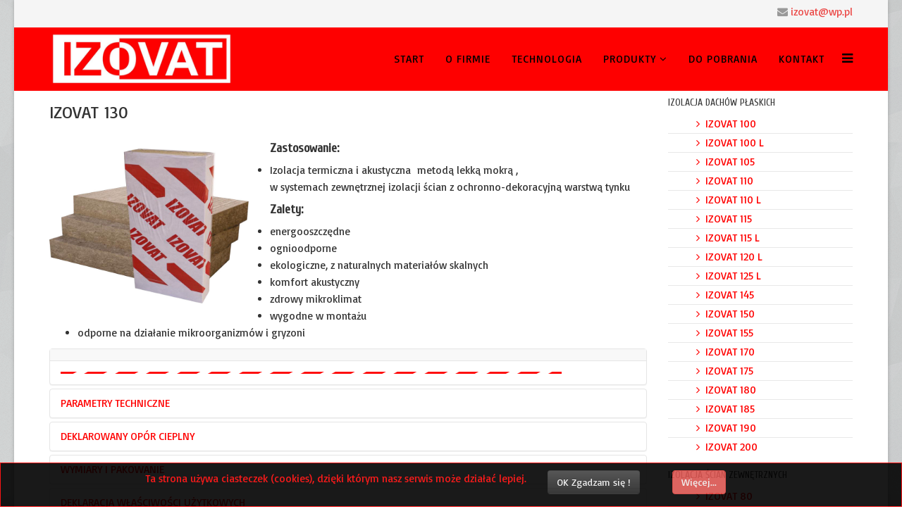

--- FILE ---
content_type: text/html; charset=utf-8
request_url: https://izowelna.pl/index.php/izovat-130.html
body_size: 6758
content:
<!DOCTYPE html>
<html xmlns="http://www.w3.org/1999/xhtml" xml:lang="pl-pl" lang="pl-pl" dir="ltr">
<head>
    <meta http-equiv="X-UA-Compatible" content="IE=edge">
    <meta name="viewport" content="width=device-width, initial-scale=1">
    
    <base href="https://izowelna.pl/index.php/izovat-130.html" />
	<meta http-equiv="content-type" content="text/html; charset=utf-8" />
	<meta name="keywords" content="izowełna, izo wełna, wełna mineralna, ocieplenie z wełny mineralnej, ocieplenie wełniane, Izovat, isovat, iso wełna, " />
	<meta name="description" content="izovat.pl firma produkująca ocieplenie z wełny mineralnej. Wełna mineralna Kraków, izowełna, izovat, system ocieplenia z wełny mineralnej." />
	<meta name="generator" content="Joomla! - Open Source Content Management" />
	<title>www.izovat.pl - wełna mineralna, ocieplenia z wełny mineralnej, izowełna, izo wełna - IZOVAT 130</title>
	<link href="/templates/shaper_helix3/images/favicon.ico" rel="shortcut icon" type="image/vnd.microsoft.icon" />
	<link href="/favicon.ico" rel="shortcut icon" type="image/vnd.microsoft.icon" />
	<link href="/media/sliders/css/style.min.css" rel="stylesheet" type="text/css" />
	<link href="//fonts.googleapis.com/css?family=Basic:regular&amp;latin-ext" rel="stylesheet" type="text/css" />
	<link href="//fonts.googleapis.com/css?family=Cuprum:regular&amp;latin-ext" rel="stylesheet" type="text/css" />
	<link href="//fonts.googleapis.com/css?family=Open+Sans:600&amp;latin" rel="stylesheet" type="text/css" />
	<link href="/templates/shaper_helix3/css/bootstrap.min.css" rel="stylesheet" type="text/css" />
	<link href="/templates/shaper_helix3/css/font-awesome.min.css" rel="stylesheet" type="text/css" />
	<link href="/templates/shaper_helix3/css/legacy.css" rel="stylesheet" type="text/css" />
	<link href="/templates/shaper_helix3/css/template.css" rel="stylesheet" type="text/css" />
	<link href="/templates/shaper_helix3/css/presets/preset4.css" rel="stylesheet" type="text/css" class="preset" />
	<link href="https://izowelna.pl/plugins/system/fmalertcookies/assets/css/bootstrap.min.css" rel="stylesheet" type="text/css" />
	<link href="https://izowelna.pl/plugins/system/fmalertcookies/assets/css/custom.css" rel="stylesheet" type="text/css" />
	<style type="text/css">
/* Multithumb 3.7.2 */
 .multithumb {     margin: 5px;     float: left;  }
.multithumb_blog {    margin: 5px;    float: left; }
 .mtGallery {     margin: 5px;     align: center;     float: none;  }
 .mtCapStyle figcaption {     caption-side: bottom;    font-weight: bold;    color: black;      background-color: #ddd;    text-align:center; }body.site {background-image: url(/images/pattern33.png);background-repeat: repeat;background-size: inherit;background-attachment: inherit;background-position: 0 0;}body{font-family:Basic, sans-serif; font-size:15px; font-weight:normal; }h1{font-family:Basic, sans-serif; font-size:16px; font-weight:normal; }h2{font-family:Basic, sans-serif; font-weight:normal; }h3{font-family:Cuprum, sans-serif; font-weight:normal; }h4{font-family:Cuprum, sans-serif; font-weight:normal; }h5{font-family:Open Sans, sans-serif; font-weight:600; }h6{font-family:Open Sans, sans-serif; font-weight:600; }#sp-top-bar{ background-color:#f5f5f5;color:#999999; }#sp-header{ background-color:#fe0000;color:#ffffff; }#sp-header a{color:#000000;}#sp-header a:hover{color:#cccccc;}#sp-main-body{ background-color:#ffffff; }#sp-main-body a{color:#ff0000;}#sp-main-body a:hover{color:#000000;}#sp-footer{ background-image:url("/images/bg-footer.jpg");background-repeat:repeat-x;background-color:#ff0000; }
	</style>
	<script src="/media/jui/js/jquery.min.js?040afe9d37db33e895f596eba7614414" type="text/javascript"></script>
	<script src="/media/jui/js/jquery-noconflict.js?040afe9d37db33e895f596eba7614414" type="text/javascript"></script>
	<script src="/media/jui/js/jquery-migrate.min.js?040afe9d37db33e895f596eba7614414" type="text/javascript"></script>
	<script src="/media/system/js/caption.js?040afe9d37db33e895f596eba7614414" type="text/javascript"></script>
	<script src="/media/sliders/js/script.min.js" type="text/javascript"></script>
	<script src="/templates/shaper_helix3/js/bootstrap.min.js" type="text/javascript"></script>
	<script src="/templates/shaper_helix3/js/jquery.sticky.js" type="text/javascript"></script>
	<script src="/templates/shaper_helix3/js/main.js" type="text/javascript"></script>
	<script type="text/javascript">
jQuery(window).on('load',  function() {
				new JCaption('img.caption');
			});
var nn_sliders_urlscroll = 0; var nn_sliders_use_hash = 1; var nn_sliders_reload_iframes = 0; var nn_sliders_init_timeout = 0;
</script>

   
    </head>
<body class="site com-content view-article no-layout no-task itemid-163 pl-pl ltr  sticky-header layout-boxed">
    <div class="body-innerwrapper">
        <section id="sp-top-bar"><div class="container"><div class="row"><div id="sp-top1" class="col-sm-6 col-md-6"><div class="sp-column "></div></div><div id="sp-top2" class="col-sm-6 col-md-6"><div class="sp-column "><div class="sp-module sp-contact-info"><div class="sp-module-content">

<div class="customsp-contact-info"  >
	<p><i class="fa fa-envelope"></i><a href="mailto:izovat@wp.pl">  izovat@wp.pl</a></p></div>
</div></div></div></div></div></div></section><header id="sp-header"><div class="container"><div class="row"><div id="sp-logo" class="col-xs-8 col-sm-3 col-md-3"><div class="sp-column "><a class="logo" href="/"><h1><img class="sp-default-logo hidden-xs" src="/images/logo.png" alt="www.izovat.pl - wełna mineralna, ocieplenia z wełny mineralnej, izowełna, izo wełna"><img class="sp-default-logo visible-xs" src="/images/logo-mobile.png" alt="www.izovat.pl - wełna mineralna, ocieplenia z wełny mineralnej, izowełna, izo wełna"></h1></a></div></div><div id="sp-menu" class="col-xs-4 col-sm-9 col-md-9"><div class="sp-column ">			<div class='sp-megamenu-wrapper'>
				<a id="offcanvas-toggler" href="#"><i class="fa fa-bars"></i></a>
				<ul class="sp-megamenu-parent menu-fade hidden-xs"><li class="sp-menu-item"><a  href="/index.php" >Start</a></li><li class="sp-menu-item"><a  href="/index.php/firma.html" >O Firmie</a></li><li class="sp-menu-item"><a  href="/index.php/technlologia.html" >Technologia</a></li><li class="sp-menu-item sp-has-child"><a  href="#" >Produkty</a><div class="sp-dropdown sp-dropdown-main sp-menu-right" style="width: 240px;"><div class="sp-dropdown-inner"><ul class="sp-dropdown-items"><li class="sp-menu-item"><a  href="/index.php/2015-09-08-09-07-33/dachy-płaskie.html" >Izolacja dachów płaskich</a></li><li class="sp-menu-item"><a  href="/index.php/2015-09-08-09-07-33/izolacja-ścian-pionowych.html" >Izolacja ścian zewnętrznych</a></li><li class="sp-menu-item"><a  href="/index.php/2015-09-08-09-07-33/izolacja-sufitów-garaży-podziemnych.html" >Izolacja garaży podziemnych</a></li><li class="sp-menu-item"><a  href="/index.php/2015-09-08-09-07-33/izolacja-podłóg.html" >Izolacja podłóg</a></li><li class="sp-menu-item"><a  href="/index.php/2015-09-08-09-07-33/katalog-produktów-izovat.html" >Katalog produktów IZOVAT</a></li></ul></div></div></li><li class="sp-menu-item"><a  href="/index.php/do-pobrania.html" >Do pobrania</a></li><li class="sp-menu-item"><a  href="/index.php/kontakt.html" >Kontakt</a></li></ul>			</div>
		</div></div></div></div></header><section id="sp-page-title"><div class="row"><div id="sp-title" class="col-sm-12 col-md-12"><div class="sp-column "></div></div></div></section><section id="sp-main-body"><div class="container"><div class="row"><div id="sp-component" class="col-sm-9 col-md-9"><div class="sp-column "><div id="system-message-container">
	</div>
<article class="item item-page" itemscope itemtype="http://schema.org/Article">
	<meta itemprop="inLanguage" content="pl-PL" />
	
	

	<div class="entry-header">
		
				
					<h2 itemprop="name">
									IZOVAT 130							</h2>
												</div>

				
		
				
	
			<div itemprop="articleBody">
		<p><img src="/images/produkty/iz135.jpg"         width="283" height="220"    alt="iz135"    style="margin: 10px 30px 10px 0px; float: left;"    /></p>
<h4><strong>Zastosowanie:</strong></h4>
<ul>
<li>Izolacja termiczna i akustyczna&nbsp; metodą lekką mokrą , <br />w systemach zewnętrznej izolacji ścian z ochronno-dekoracyjną warstwą tynku</li>
</ul>
<h4><strong>Zalety:</strong></h4>
<ul>
<li>energooszczędne</li>
<li>ognioodporne</li>
<li>ekologiczne, z naturalnych materiał&oacute;w skalnych</li>
<li>komfort akustyczny</li>
<li>zdrowy mikroklimat</li>
<li>wygodne w montażu</li>
<li>odporne na działanie mikroorganizm&oacute;w i gryzoni</li>
</ul>


<div class="nn_sliders accordion panel-group" id="set-nn_sliders-1"><a id="nn_sliders-scrollto_1" class="anchor nn_sliders-scroll"></a>
<div class="accordion-group panel nn_sliders-group active">
<a id="nn_sliders-scrollto_slider" class="anchor nn_sliders-scroll"></a>
<div class="accordion-heading panel-heading">
<a href="https://izowelna.pl/index.php/izovat-130.html#slider" class="accordion-toggle nn_sliders-toggle" data-toggle="collapse" data-id="slider" data-parent="#set-nn_sliders-1"><span class="nn_sliders-toggle-inner">

</span></a>
</div>
<div class="accordion-body nn_sliders-body collapse in" id="slider">
<div class="accordion-inner panel-body">
<h2 class="nn_sliders-title"></h2>
<p><img src="/images/produkty/izo-pasek.png"      width="711" height="3"    alt="izo pasek"        /></p>


</div></div></div>
<div class="accordion-group panel nn_sliders-group">
<a id="nn_sliders-scrollto_parametry-techniczne" class="anchor nn_sliders-scroll"></a>
<div class="accordion-heading panel-heading">
<a href="https://izowelna.pl/index.php/izovat-130.html#parametry-techniczne" class="accordion-toggle nn_sliders-toggle" data-toggle="collapse" data-id="parametry-techniczne" data-parent="#set-nn_sliders-1"><span class="nn_sliders-toggle-inner">
PARAMETRY TECHNICZNE
</span></a>
</div>
<div class="accordion-body nn_sliders-body collapse" id="parametry-techniczne">
<div class="accordion-inner panel-body">
<h2 class="nn_sliders-title">PARAMETRY TECHNICZNE</h2>
<p>&nbsp;</p>
<table class="category table table-striped table-bordered table-hover">
<tbody>
<tr valign="TOP">
<td colspan="4" bgcolor="#d9d9d9" width="518">
<p>Rodzaj płyt</p>
</td>
<td bgcolor="#d9d9d9" width="144">
<p><strong>IZOVAT 130 </strong></p>
</td>
</tr>
<tr>
<td colspan="4" valign="TOP" bgcolor="#d9d9d9" width="518">
<p class="western" align="CENTER">Kod produktu (oznacza deklarowane poziomy lub klasy właściwości produktu)</p>
</td>
<td bgcolor="#d9d9d9" width="144">
<p>MW-EN13162-T5-DS(TH)&ndash;CS(10)40&ndash;TR12&ndash;PL(5)300-MU1&ndash; WS-WL(P)</p>
</td>
</tr>
<tr valign="TOP">
<td colspan="2" rowspan="2" bgcolor="#ff3737" width="275">
<p class="western" align="CENTER">Deklarowane właściwosci produktu zgodne z normąPN-EN 13162:2009</p>
</td>
<td rowspan="2" bgcolor="#ff3737" width="121">
<p>Metoda pr&oacute;b testowych</p>
</td>
<td rowspan="2" bgcolor="#ff3737" width="93">
<p>Jednostka <span lang="pl-PL">miary</span></p>
</td>
<td bgcolor="#ff3737" width="144">
<p>Poziom albo tolerancja</p>
</td>
</tr>
<tr valign="TOP">
<td bgcolor="#ff3737" width="144">
<p>Kody klas albo poziom&oacute;w</p>
</td>
</tr>
<tr>
<td colspan="2" valign="TOP" width="275">
<p class="western" lang="en-US">Długość (klas<span lang="pl-PL">a</span> tolerancji <span lang="pl-PL">wy</span>miar&oacute;w)</p>
</td>
<td rowspan="2" width="121">
<p>PN-EN 822</p>
</td>
<td width="93">
<p class="western" lang="uk-UA" align="CENTER">%</p>
</td>
<td width="144">
<p>-</p>
</td>
</tr>
<tr>
<td colspan="2" valign="TOP" width="275">
<p class="western" lang="en-US">Szerokość (klas<span lang="pl-PL">a</span> tolerancji <span lang="pl-PL">wy</span>miar&oacute;w)</p>
</td>
<td width="93">
<p class="western" lang="uk-UA" align="CENTER">%</p>
</td>
<td width="144">
<p>-</p>
</td>
</tr>
<tr>
<td rowspan="2" valign="TOP" width="187" height="14">
<p class="western" lang="en-US">Grubość (klas<span lang="pl-PL">a</span> tolerancji <span lang="pl-PL">wy</span>miar&oacute;w)</p>
</td>
<td valign="TOP" width="74">
<p class="western" lang="uk-UA">&lt;100 mm</p>
</td>
<td rowspan="2" width="121">
<p>PN-EN 823</p>
</td>
<td width="93">
<p class="western" lang="uk-UA" align="CENTER">mm/%</p>
</td>
<td rowspan="2" width="144">
<p>Т<span lang="en-US">5</span></p>
</td>
</tr>
<tr>
<td valign="TOP" width="74">
<p class="western" lang="en-US">&ge;100 mm</p>
</td>
<td width="93">
<p class="western" lang="uk-UA" align="CENTER">%/mm</p>
</td>
</tr>
<tr>
<td colspan="2" valign="TOP" width="275">
<p class="western" lang="en-US">Prostokątność S<sub>b</sub></p>
</td>
<td width="121">
<p>PN-EN 82<span lang="uk-UA">4</span></p>
</td>
<td width="93">
<p class="western" lang="uk-UA" align="CENTER">mm/m</p>
</td>
<td width="144">
<p>-</p>
</td>
</tr>
<tr>
<td colspan="2" valign="TOP" width="275">
<p class="western" lang="en-US">Płaszczyzna S<sub>max</sub></p>
</td>
<td width="121">
<p>PN-EN 82<span lang="uk-UA">5</span></p>
</td>
<td width="93">
<p class="western" lang="uk-UA" align="CENTER">mm</p>
</td>
<td width="144">
<p>-</p>
</td>
</tr>
<tr>
<td colspan="2" rowspan="2" valign="TOP" width="275" height="19">
<p class="western">Stałość wymiar&oacute;w w warunkach określonej temperatury i wilgotności względnej</p>
</td>
<td rowspan="2" width="121">
<p>PN-EN 1604</p>
</td>
<td width="93">
<p class="western" lang="uk-UA" align="CENTER">%</p>
</td>
<td rowspan="2" width="144">
<p>DS(TH)</p>
</td>
</tr>
<tr>
<td width="93">
<p class="western" lang="uk-UA" align="CENTER">mm/m</p>
</td>
</tr>
<tr>
<td colspan="2" valign="TOP" width="275">
<p class="western">Wytrzymałość na rozciąganie prostopadłe do powierzchni</p>
</td>
<td width="121">
<p>PN-EN 1607</p>
</td>
<td width="93">
<p class="western" lang="uk-UA" align="CENTER">kPa</p>
</td>
<td width="144">
<p>TR<span lang="en-US"> 12</span></p>
</td>
</tr>
<tr>
<td colspan="2" valign="TOP" width="275">
<p class="western">Poziom punktowego obciążenia przy deformacji 5 mm</p>
</td>
<td width="121">
<p>EN 12430</p>
</td>
<td width="93">
<p>N</p>
</td>
<td width="144">
<p>PL<span lang="en-US">(5)300</span></p>
</td>
</tr>
<tr>
<td colspan="2" valign="TOP" width="275">
<p class="western" lang="en-US">Poziom kr&oacute;tkotrwałe<span lang="pl-PL">j absorpcji</span> wody</p>
</td>
<td width="121">
<p>PN-EN 1609</p>
</td>
<td width="93">
<p>kg/m<sup>2</sup></p>
</td>
<td width="144">
<p>WS</p>
</td>
</tr>
<tr>
<td colspan="2" valign="TOP" width="275">
<p class="western">Wytrzymałość na ściskanie przy 10% deformacji względnej</p>
</td>
<td width="121">
<p>PN-EN 826</p>
</td>
<td width="93">
<p class="western" lang="uk-UA" align="CENTER">kPa</p>
</td>
<td width="144">
<p>CS(10)<span lang="en-US">40</span></p>
</td>
</tr>
<tr>
<td colspan="2" valign="TOP" width="275">
<p class="western">Wielkość wsp&oacute;łczynnika dyfuzyjnego oporu pary wodnej</p>
</td>
<td width="121">
<p>PN-EN 12086</p>
</td>
<td width="93">
<p>-</p>
</td>
<td width="144">
<p>MU1</p>
</td>
</tr>
<tr>
<td colspan="2" valign="TOP" width="275">
<p class="western">Poziom długotrwałej absorpcji wody przy częściowym zanurzeniu</p>
</td>
<td width="121">
<p>PN-EN 12087</p>
</td>
<td width="93">
<p>kg/m<sup>2</sup></p>
</td>
<td width="144">
<p>WL(P)</p>
</td>
</tr>
<tr>
<td colspan="2" valign="TOP" width="275">
<p class="western" lang="en-US">Wsp&oacute;łczynnik przewod<span lang="pl-PL">zenia ciepła</span> &lambda;<sub>D</sub></p>
</td>
<td width="121">
<p>PN-EN 12667</p>
</td>
<td width="93">
<p>W/m&middot;К</p>
</td>
<td width="144">
<p>0,037</p>
</td>
</tr>
<tr>
<td colspan="2" valign="TOP" width="275">
<p class="western" lang="en-US">Reakcja na ogień</p>
</td>
<td width="121">
<p>PN-EN 13501-1</p>
</td>
<td width="93">
<p>odА do <span lang="en-US">F</span></p>
</td>
<td width="144">
<p>EUROCLASS</p>
</td>
</tr>
<tr>
<td colspan="2" valign="TOP" bgcolor="#ff3737" width="275">
<p class="western" lang="en-US"><span lang="pl-PL">G</span>ęstość <span lang="pl-PL">pozorna</span></p>
</td>
<td bgcolor="#ff3737" width="121">
<p>PN-EN 1602</p>
</td>
<td bgcolor="#ff3737" width="93">
<p>kg/m<sup>3</sup></p>
</td>
<td bgcolor="#ff3737" width="144">
<p class="western" align="CENTER">130</p>
</td>
</tr>
</tbody>
</table>


</div></div></div>
<div class="accordion-group panel nn_sliders-group">
<a id="nn_sliders-scrollto_deklarowany-opór-cieplny" class="anchor nn_sliders-scroll"></a>
<div class="accordion-heading panel-heading">
<a href="https://izowelna.pl/index.php/izovat-130.html#deklarowany-opór-cieplny" class="accordion-toggle nn_sliders-toggle" data-toggle="collapse" data-id="deklarowany-opór-cieplny" data-parent="#set-nn_sliders-1"><span class="nn_sliders-toggle-inner">
DEKLAROWANY OP&Oacute;R CIEPLNY
</span></a>
</div>
<div class="accordion-body nn_sliders-body collapse" id="deklarowany-opór-cieplny">
<div class="accordion-inner panel-body">
<h2 class="nn_sliders-title">DEKLAROWANY OP&Oacute;R CIEPLNY</h2>
<table class="category table table-striped table-bordered table-hover" cellspacing="0" cellpadding="7">
<tbody>
<tr>
<td colspan="5" bgcolor="#bfbfbf" height="25">
<p><span style="color: #000000;"><span style="font-size: small;"><span><strong>Deklarowany op&oacute;r cieplny R</strong></span><span style="color: #000000;"><sub><span style="font-size: small;"><span><strong>D</strong></span></span> </sub><span style="color: #000000;"><span style="font-size: small;"><span><strong> dla poszczeg&oacute;lnych grubości wyrobu</strong></span><br /> </span> </span> </span> </span> </span></p>
</td>
</tr>
<tr>
<td colspan="5" bgcolor="#c00000" height="8">
<p align="CENTER"><span style="color: #ffffff;"><span style="font-size: small;"><strong>Grubość [mm]</strong><br /> </span></span></p>
</td>
</tr>
</tbody>
<tbody>
<tr>
<td bgcolor="#d9d9d9" width="113" height="25">
<p align="CENTER"><span style="font-size: small;">30</span></p>
</td>
<td bgcolor="#d9d9d9" width="500">
<p align="CENTER"><span style="font-size: small;">60</span></p>
</td>
<td bgcolor="#d9d9d9" width="115">
<p align="CENTER"><span style="font-size: small;">100</span></p>
</td>
<td bgcolor="#d9d9d9" width="114">
<p align="CENTER"><span style="font-size: small;">130</span></p>
</td>
<td bgcolor="#d9d9d9" width="115">
<p align="CENTER"><span style="font-size: small;">160</span></p>
</td>
</tr>
</tbody>
<tbody>
<tr>
<td colspan="5" bgcolor="#c00000" height="8">
<p align="CENTER"><span style="color: #ffffff;"><span style="font-size: small;"><span><strong>Op&oacute;r cieplny R</strong></span><span style="color: #ffffff;"><sub><span style="font-size: small;"><span><strong>D</strong></span></span> </sub><span style="color: #ffffff;"><span style="font-size: small;"><span><strong> [m</strong></span><span style="color: #ffffff;"><sup><span style="font-size: small;"><span><strong>2</strong></span></span> </sup><span style="color: #ffffff;"><span style="font-size: small;"><span><strong>К/W]</strong></span><br /> </span> </span> </span> </span> </span> </span> </span> </span></p>
</td>
</tr>
</tbody>
<tbody>
<tr>
<td bgcolor="#d9d9d9" width="113" height="24">
<p align="CENTER">&nbsp;<span style="font-size: small;">0,81</span></p>
</td>
<td bgcolor="#d9d9d9" width="500">
<p align="CENTER"><span style="font-size: small;">1,62&nbsp;</span></p>
</td>
<td bgcolor="#d9d9d9" width="115">
<p align="CENTER"><span style="font-size: small;">2,7&nbsp;</span></p>
</td>
<td bgcolor="#d9d9d9" width="114">
<p align="CENTER"><span style="font-size: small;">3,51&nbsp;</span></p>
</td>
<td bgcolor="#d9d9d9" width="115">
<p align="CENTER"><span style="font-size: small;">4,32&nbsp;</span></p>
</td>
</tr>
</tbody>
</table>


</div></div></div>
<div class="accordion-group panel nn_sliders-group">
<a id="nn_sliders-scrollto_wymiary-i-pakowanie" class="anchor nn_sliders-scroll"></a>
<div class="accordion-heading panel-heading">
<a href="https://izowelna.pl/index.php/izovat-130.html#wymiary-i-pakowanie" class="accordion-toggle nn_sliders-toggle" data-toggle="collapse" data-id="wymiary-i-pakowanie" data-parent="#set-nn_sliders-1"><span class="nn_sliders-toggle-inner">
WYMIARY I PAKOWANIE
</span></a>
</div>
<div class="accordion-body nn_sliders-body collapse" id="wymiary-i-pakowanie">
<div class="accordion-inner panel-body">
<h2 class="nn_sliders-title">WYMIARY I PAKOWANIE</h2>
<table cellspacing="0" cellpadding="7">
<tbody>
<tr>
<td colspan="2" bgcolor="#c00000" width="253" height="22">
<p><span style="color: #ffffff;"><span style="font-size: small;"><strong>Wyszczeg&oacute;lnienie</strong></span></span></p>
</td>
<td bgcolor="#c00000" width="92">
<p align="CENTER"><span style="color: #ffffff;"><span style="font-size: small;"><strong>J.m.</strong></span></span></p>
</td>
<td colspan="5" bgcolor="#c00000" width="301">
<p align="CENTER"><span style="color: #ffffff;"><span style="font-size: small;"><strong>IZOVAT 130</strong></span></span></p>
</td>
</tr>
<tr>
<td colspan="2" bgcolor="#d9d9d9" width="253" height="8">
<p><span style="font-size: small;">Grubość płyt</span></p>
</td>
<td bgcolor="#d9d9d9" width="92">
<p align="CENTER"><span style="font-size: small;">[mm]</span></p>
</td>
<td bgcolor="#d9d9d9" width="301">
<p align="CENTER"><span style="font-size: small;">30</span></p>
</td>
<td bgcolor="#d9d9d9" width="49">
<p align="CENTER"><span style="font-size: small;">60</span></p>
</td>
<td bgcolor="#d9d9d9" width="49">
<p align="CENTER"><span style="font-size: small;">100</span></p>
</td>
<td bgcolor="#d9d9d9" width="49">
<p align="CENTER"><span style="font-size: small;">130</span></p>
</td>
<td bgcolor="#d9d9d9" width="49">
<p align="CENTER"><span style="font-size: small;">160</span></p>
</td>
</tr>
<tr>
<td rowspan="2" bgcolor="#bfbfbf" width="834" height="8">
<p><span style="font-size: small;">Format płyty</span></p>
</td>
<td bgcolor="#bfbfbf" width="120">
<p><span style="font-size: small;">Długość</span></p>
</td>
<td bgcolor="#bfbfbf" width="92">
<p align="CENTER"><span style="font-size: small;">[mm]</span></p>
</td>
<td colspan="5" bgcolor="#bfbfbf" width="301">
<p align="CENTER"><span style="font-size: small;">1000</span></p>
</td>
</tr>
<tr>
<td bgcolor="#bfbfbf" width="120">
<p><span style="font-size: small;">Szerokość</span></p>
</td>
<td bgcolor="#bfbfbf" width="92">
<p align="CENTER"><span style="font-size: small;">[mm]</span></p>
</td>
<td colspan="5" bgcolor="#bfbfbf" width="301">
<p align="CENTER"><span style="font-size: small;">600</span></p>
</td>
</tr>
<tr>
<td colspan="2" bgcolor="#d9d9d9" width="253" height="8">
<p><span style="font-size: small;">Ilość płyt w paczce</span></p>
</td>
<td bgcolor="#d9d9d9" width="92">
<p align="CENTER"><span style="font-size: small;">[szt.]</span></p>
</td>
<td bgcolor="#d9d9d9" width="301">
<p align="CENTER"><span style="font-size: small;">5</span></p>
</td>
<td bgcolor="#d9d9d9" width="49">
<p align="CENTER"><span style="font-size: small;">3</span></p>
</td>
<td bgcolor="#d9d9d9" width="49">
<p align="CENTER"><span style="font-size: small;">2</span></p>
</td>
<td bgcolor="#d9d9d9" width="49">
<p align="CENTER"><span style="font-size: small;">2</span></p>
</td>
<td bgcolor="#d9d9d9" width="49">
<p align="CENTER"><span style="font-size: small;">1</span></p>
</td>
</tr>
<tr>
<td colspan="2" bgcolor="#bfbfbf" width="253" height="8">
<p><span style="font-size: small;">Powierzchnia krycia 1 paczki</span></p>
</td>
<td bgcolor="#bfbfbf" width="92">
<p align="CENTER"><span style="color: #000000;"><span style="font-size: small;"><span>[m</span><span style="color: #000000;"><sup><span style="font-size: small;"><span>2</span></span> </sup><span style="color: #000000;"><span style="font-size: small;"><span>]</span></span> </span> </span> </span> </span></p>
</td>
<td bgcolor="#bfbfbf" width="301">
<p align="CENTER"><span style="font-size: small;">3,00</span></p>
</td>
<td bgcolor="#bfbfbf" width="49">
<p align="CENTER"><span style="font-size: small;">1,80</span></p>
</td>
<td bgcolor="#bfbfbf" width="49">
<p align="CENTER"><span style="font-size: small;">1,20</span></p>
</td>
<td bgcolor="#bfbfbf" width="49">
<p align="CENTER"><span style="font-size: small;">1,20</span></p>
</td>
<td bgcolor="#bfbfbf" width="49">
<p align="CENTER"><span style="font-size: small;">0,60</span></p>
</td>
</tr>
<tr>
<td colspan="2" bgcolor="#d9d9d9" width="253" height="8">
<p><span style="font-size: small;">Objętość 1 paczki</span></p>
</td>
<td bgcolor="#d9d9d9" width="92">
<p align="CENTER"><span style="color: #000000;"><span style="font-size: small;"><span>[m</span><span style="color: #000000;"><sup><span style="font-size: small;"><span>3</span></span> </sup><span style="color: #000000;"><span style="font-size: small;"><span>]</span></span> </span> </span> </span> </span></p>
</td>
<td bgcolor="#d9d9d9" width="301">
<p align="CENTER"><span style="font-size: small;">0,09</span></p>
</td>
<td bgcolor="#d9d9d9" width="49">
<p align="CENTER"><span style="font-size: small;">0,11</span></p>
</td>
<td bgcolor="#d9d9d9" width="49">
<p align="CENTER"><span style="font-size: small;">0,12</span></p>
</td>
<td bgcolor="#d9d9d9" width="49">
<p align="CENTER"><span style="font-size: small;">0,16</span></p>
</td>
<td bgcolor="#d9d9d9" width="49">
<p align="CENTER"><span style="font-size: small;">0,10</span></p>
</td>
</tr>
<tr>
<td colspan="2" bgcolor="#bfbfbf" width="253" height="8">
<p><span style="font-size: small;">Ilość paczek na palecie</span></p>
</td>
<td bgcolor="#bfbfbf" width="92">
<p align="CENTER"><span style="font-size: small;">[szt.]</span></p>
</td>
<td bgcolor="#bfbfbf" width="301">
<p align="CENTER"><span style="font-size: small;">44</span></p>
</td>
<td bgcolor="#bfbfbf" width="49">
<p align="CENTER"><span style="font-size: small;">44</span></p>
</td>
<td bgcolor="#bfbfbf" width="49">
<p align="CENTER"><span style="font-size: small;">44</span></p>
</td>
<td bgcolor="#bfbfbf" width="49">
<p align="CENTER"><span style="font-size: small;">36</span></p>
</td>
<td bgcolor="#bfbfbf" width="49">
<p align="CENTER"><span style="font-size: small;">44</span></p>
</td>
</tr>
<tr>
<td colspan="2" bgcolor="#d9d9d9" width="253" height="7">
<p><span style="font-size: small;">Objętość płyt na palecie</span></p>
</td>
<td bgcolor="#d9d9d9" width="92">
<p align="CENTER"><span style="color: #000000;"><span style="font-size: small;"><span>[m</span><span style="color: #000000;"><sup><span style="font-size: small;"><span>3</span></span> </sup><span style="color: #000000;"><span style="font-size: small;"><span>]</span></span> </span> </span> </span> </span></p>
</td>
<td bgcolor="#d9d9d9" width="301">
<p align="CENTER"><span style="font-size: small;">3,96</span></p>
</td>
<td bgcolor="#d9d9d9" width="49">
<p align="CENTER"><span style="font-size: small;">4,75</span></p>
</td>
<td bgcolor="#d9d9d9" width="49">
<p align="CENTER"><span style="font-size: small;">5,28</span></p>
</td>
<td bgcolor="#d9d9d9" width="49">
<p align="CENTER"><span style="font-size: small;">5,62</span></p>
</td>
<td bgcolor="#d9d9d9" width="49">
<p align="CENTER"><span style="font-size: small;">4,22</span></p>
</td>
</tr>
</tbody>
</table>


</div></div></div>
<div class="accordion-group panel nn_sliders-group">
<a id="nn_sliders-scrollto_deklaracja-właściwości-użytkowych" class="anchor nn_sliders-scroll"></a>
<div class="accordion-heading panel-heading">
<a href="https://izowelna.pl/index.php/izovat-130.html#deklaracja-właściwości-użytkowych" class="accordion-toggle nn_sliders-toggle" data-toggle="collapse" data-id="deklaracja-właściwości-użytkowych" data-parent="#set-nn_sliders-1"><span class="nn_sliders-toggle-inner">
DEKLARACJA WŁAŚCIWOŚCI UŻYTKOWYCH
</span></a>
</div>
<div class="accordion-body nn_sliders-body collapse" id="deklaracja-właściwości-użytkowych">
<div class="accordion-inner panel-body">
<h2 class="nn_sliders-title">DEKLARACJA WŁAŚCIWOŚCI UŻYTKOWYCH</h2>
<p><a href="/images/dopobrania/certyfikaty/dop%20024-03%20izovat%20130.pdf.pdf" target="_blank"><img src="/images/dopobrania/pdf-icon.png"      width="300" height="334"    alt="pdf icon"        /></a></p>
</div></div></div></div>	</div>

	
	
				
	
	
							
</article>
</div></div><div id="sp-right" class="col-sm-3 col-md-3"><div class="sp-column class2"><div class="sp-module "><h3 class="sp-module-title">Izolacja dachów płaskich</h3><div class="sp-module-content"><ul class="nav menu mod-list">
<li class="item-142"><a href="/index.php/izovat-100.html" >IZOVAT 100</a></li><li class="item-140"><a href="/index.php/izovat-100-l.html" >IZOVAT 100 L</a></li><li class="item-143"><a href="/index.php/izovat-105.html" >IZOVAT 105</a></li><li class="item-144"><a href="/index.php/izovat-110.html" >IZOVAT 110</a></li><li class="item-145"><a href="/index.php/izovat-110-l.html" >IZOVAT 110 L</a></li><li class="item-146"><a href="/index.php/izovat-115.html" >IZOVAT 115</a></li><li class="item-147"><a href="/index.php/izovat-115-l.html" >IZOVAT 115 L</a></li><li class="item-148"><a href="/index.php/izovat-120-l.html" >IZOVAT 120 L</a></li><li class="item-149"><a href="/index.php/izovat-125-l.html" >IZOVAT 125 L</a></li><li class="item-150"><a href="/index.php/izovat-145.html" >IZOVAT 145</a></li><li class="item-151"><a href="/index.php/izovat-150.html" >IZOVAT 150</a></li><li class="item-152"><a href="/index.php/izovat-155.html" >IZOVAT 155</a></li><li class="item-153"><a href="/index.php/izovat-170.html" >IZOVAT 170</a></li><li class="item-154"><a href="/index.php/izovat-175.html" >IZOVAT 175</a></li><li class="item-155"><a href="/index.php/izovat-180.html" >IZOVAT 180</a></li><li class="item-156"><a href="/index.php/izovat-185.html" >IZOVAT 185</a></li><li class="item-157"><a href="/index.php/izovat-190.html" >IZOVAT 190</a></li><li class="item-141"><a href="/index.php/izovat-200.html" >IZOVAT 200</a></li></ul>
</div></div><div class="sp-module "><h3 class="sp-module-title">Izolacja ścian zewnętrznych</h3><div class="sp-module-content"><ul class="nav menu mod-list">
<li class="item-158"><a href="/index.php/izovat-80.html" >IZOVAT 80</a></li><li class="item-159"><a href="/index.php/izovat-80-l.html" >IZOVAT 80 L</a></li><li class="item-160"><a href="/index.php/izovat-90-l.html" >IZOVAT 90 L</a></li><li class="item-161"><a href="/index.php/izo100-sciany.html" >IZOVAT 100</a></li><li class="item-162"><a href="/index.php/izovat-125.html" >IZOVAT 125</a></li><li class="item-163 current active"><a href="/index.php/izovat-130.html" >IZOVAT 130</a></li><li class="item-164"><a href="/index.php/izovat-135.html" >IZOVAT 135</a></li><li class="item-165"><a href="/index.php/izovat-140.html" >IZOVAT 140</a></li><li class="item-166"><a href="/index.php/izo145-sciany.html" >IZOVAT 145</a></li></ul>
</div></div><div class="sp-module "><h3 class="sp-module-title">Izolacja podłóg</h3><div class="sp-module-content"><ul class="nav menu mod-list">
<li class="item-174"><a href="/index.php/izo110-floor.html" >IZOVAT 110</a></li><li class="item-173"><a href="/index.php/izovat-120.html" >IZOVAT 120</a></li><li class="item-169"><a href="/index.php/izovat-160.html" >IZOVAT 160</a></li><li class="item-170"><a href="/index.php/izovat-165.html" >IZOVAT 165</a></li><li class="item-171"><a href="/index.php/izo170-podlogi.html" >IZOVAT 170</a></li></ul>
</div></div><div class="sp-module "><h3 class="sp-module-title">Izolacja sufitów garażowych</h3><div class="sp-module-content"><ul class="nav menu mod-list">
<li class="item-172"><a href="/index.php/izovat-90-lf.html" >IZOVAT 90 LF</a></li><li class="item-168"><a href="/index.php/izovat-100-lf.html" >IZOVAT 100 LF</a></li></ul>
</div></div></div></div></div></div></section><footer id="sp-footer"><div class="container"><div class="row"><div id="sp-footer1" class="col-sm-12 col-md-12"><div class="sp-column "></div></div></div></div></footer>
        <div class="offcanvas-menu">
            <a href="#" class="close-offcanvas"><i class="fa fa-remove"></i></a>
            <div class="offcanvas-inner">
                                    <div class="sp-module "><div class="sp-module-content"><ul class="nav menu mod-list">
<li class="item-101 default"><a href="/index.php" >Start</a></li><li class="item-124"><a href="/index.php/firma.html" >O Firmie</a></li><li class="item-125"><a href="/index.php/technlologia.html" >Technologia</a></li><li class="item-118 deeper parent"><a href="#" >Produkty</a><ul class="nav-child unstyled small"><li class="item-128"><a href="/index.php/2015-09-08-09-07-33/dachy-płaskie.html" >Izolacja dachów płaskich</a></li><li class="item-129"><a href="/index.php/2015-09-08-09-07-33/izolacja-ścian-pionowych.html" >Izolacja ścian zewnętrznych</a></li><li class="item-132"><a href="/index.php/2015-09-08-09-07-33/izolacja-sufitów-garaży-podziemnych.html" >Izolacja garaży podziemnych</a></li><li class="item-133"><a href="/index.php/2015-09-08-09-07-33/izolacja-podłóg.html" >Izolacja podłóg</a></li><li class="item-130"><a href="/index.php/2015-09-08-09-07-33/katalog-produktów-izovat.html" >Katalog produktów IZOVAT</a></li></ul></li><li class="item-176"><a href="/index.php/do-pobrania.html" >Do pobrania</a></li><li class="item-126"><a href="/index.php/kontakt.html" >Kontakt</a></li></ul>
</div></div>
                            </div>
        </div>
    </div>
        
<!--googleoff: all--><div class="cadre_alert_cookies" id="cadre_alert_cookies" style="opacity:0.9;text-align:center;position:fixed;z-index:10000;left: 0;right: 0;bottom: 0; margin:0px;"><div class="cadre_inner_alert_cookies" style="display: inline-block;width: 100%;margin:auto;max-width:100%;background-color: #000000;border: 1px solid #ff0000;"><div class="cadre_inner_texte_alert_cookies" style="display: inline-block;padding:10px;color: #ff0000"><div class="cadre_texte pull-left"><p>Ta strona używa ciasteczek (cookies), dzięki kt&oacute;rym nasz serwis może działać lepiej.</p></div><div class="cadre_bouton pull-left"><div class="pull-left  col-sm-6 btn_close" style="margin:0;text-align:center"><button onclick="CloseCadreAlertCookie();" style="color:#eeeeee" class="btn btn-inverse  popup-modal-dismiss">OK Zgadzam się !</button></div><div class="pull-left  col-sm-6 btn_readmore" style="margin:0;text-align:center"><a style="color:#eeeeee" class="btn btn-danger  read_more" href="/index.php/cookies.html">Więcej...</a></div></div></div></div></div><!--googleon: all--><script type="text/javascript">/*<![CDATA[*/var name = "fmalertcookies" + "=";var ca = document.cookie.split(";");var acceptCookie = false;for(var i=0; i<ca.length; i++) {var c = ca[i];while (c.charAt(0)==" ") c = c.substring(1);if (c.indexOf(name) == 0){ acceptCookie = true; document.getElementById("cadre_alert_cookies").style.display="none";}}var d = new Date();d.setTime(d.getTime() + (30*(24*60*60*1000)));var expires_cookie = "expires="+d.toUTCString();function CloseCadreAlertCookie(){document.getElementById('cadre_alert_cookies').style.display='none'; document.cookie='fmalertcookies=true; '+expires_cookie+'; path=/';}/*]]>*/</script></body>
</html>

--- FILE ---
content_type: text/css
request_url: https://izowelna.pl/media/sliders/css/style.min.css
body_size: 1241
content:
.nn_sliders .fade{opacity:0;-webkit-transition:opacity 1ms linear;-moz-transition:opacity 1ms linear;-o-transition:opacity 1ms linear;transition:opacity 1ms linear}.nn_sliders .fade.in{opacity:1}.nn_sliders.has_effects .fade{-webkit-transition:opacity .15s linear;-moz-transition:opacity .15s linear;-o-transition:opacity .15s linear;transition:opacity .15s linear}.nn_sliders .collapse{display:block;position:relative;height:0;overflow:hidden;-webkit-transition:height 1ms ease;-moz-transition:height 1ms ease;-o-transition:height 1ms ease;transition:height 1ms ease}.nn_sliders .collapse.in{height:auto}.nn_sliders.has_effects .collapse{-webkit-transition:height .35s ease;-moz-transition:height .35s ease;-o-transition:height .35s ease;transition:height .35s ease}.nn_sliders.accordion{margin-bottom:18px}.nn_sliders.accordion>.accordion-group{margin-bottom:2px;border:1px solid #e5e5e5;-webkit-border-radius:4px;-moz-border-radius:4px;border-radius:4px;-webkit-transition-duration:.2s;-moz-transition-duration:.2s;-o-transition-duration:.2s;transition-duration:.2s}.nn_sliders.accordion>.accordion-group .accordion-heading{border-bottom:0}.nn_sliders.accordion>.accordion-group .accordion-heading .accordion-toggle{display:block;padding:8px 15px;cursor:pointer}.nn_sliders.accordion>.accordion-group>.accordion-body.in:hover{overflow:visible}@font-face{font-family:IcoMoon;src:url(../../jui/fonts/IcoMoon.eot);src:url(../../jui/fonts/IcoMoon.eot?#iefix) format('embedded-opentype'),url(../../jui/fonts/IcoMoon.svg#IcoMoon) format('svg'),url(../../jui/fonts/IcoMoon.woff) format('woff'),url(../../jui/fonts/IcoMoon.ttf) format('truetype');font-weight:400;font-style:normal}.nn_sliders.accordion>.accordion-group .panel-heading{padding:0}.nn_sliders.accordion>.accordion-group>.accordion-heading>a.accordion-toggle{-webkit-transition-duration:.2s;-moz-transition-duration:.2s;-o-transition-duration:.2s;transition-duration:.2s}.nn_sliders.accordion>.accordion-group>.accordion-heading>a.accordion-toggle:hover{background-color:#eee;color:#1f496e;text-decoration:none}.nn_sliders.accordion>.accordion-group>.accordion-heading>a.accordion-toggle span.nn_sliders-title-inactive{display:inherit}.nn_sliders.accordion>.accordion-group.active>.accordion-heading>a.accordion-toggle span.nn_sliders-title-inactive,.nn_sliders.accordion>.accordion-group>.accordion-heading>a.accordion-toggle span.nn_sliders-title-active{display:none}.nn_sliders.accordion>.accordion-group.active>.accordion-heading>a.accordion-toggle{background-color:#f8f8f8;color:#3071a9}.nn_sliders.accordion>.accordion-group.active>.accordion-heading>a.accordion-toggle span.nn_sliders-title-active{display:inherit}.nn_sliders.accordion>.accordion-group.active>div>a:focus,.nn_sliders.accordion>.accordion-group>div>a:focus{outline:0;-webkit-box-shadow:inset 0 0 2px #ff0000;box-shadow:inset 0 0 2px #ff0000}.nn_sliders.accordion>.accordion-group>.accordion-body>.accordion-inner{border-top:1px solid #e5e5e5;padding:15px;overflow-y:hidden!important;overflow-x:auto;*zoom:1}.nn_sliders.accordion>.accordion-group>.accordion-body>.accordion-inner:after,.nn_sliders.accordion>.accordion-group>.accordion-body>.accordion-inner:before{display:table;content:"";line-height:0}.nn_sliders.accordion>.accordion-group>.accordion-body>.accordion-inner:after{clear:both}.nn_sliders.accordion>.accordion-group>.accordion-body>.accordion-inner>:first-child{margin-top:0}.nn_sliders.accordion>.accordion-group>.accordion-body>.accordion-inner>:last-child{margin-bottom:0}.nn_sliders.accordion>.accordion-group>.accordion-body>.accordion-inner .nn_sliders-title{display:none}.nn_sliders.accordion>.accordion-group.icon>.accordion-heading>a.accordion-toggle span.nn_sliders-toggle-inner:before{display:inline-block;*margin-right:.3em;font-family:IcoMoon;font-style:normal;speak:none;content:"\2a"}.nn_sliders.accordion>.accordion-group.icon.active>.accordion-heading>a.accordion-toggle span.nn_sliders-toggle-inner:before{content:"\4b"}.nn_sliders.accordion>.accordion-group.blue{border-top:5px solid #e5e5e5;-webkit-border-radius:5px 5px 4px 4px;-moz-border-radius:5px 5px 4px 4px;border-radius:5px 5px 4px 4px;border-top-color:#74b4e8}.nn_sliders.accordion>.accordion-group.blue.active,.nn_sliders.accordion>.accordion-group.blue:hover{border-top-color:#2384d3}.nn_sliders.accordion>.accordion-group.primary{border-top:5px solid #e5e5e5;-webkit-border-radius:5px 5px 4px 4px;-moz-border-radius:5px 5px 4px 4px;border-radius:5px 5px 4px 4px;border-top-color:#74b4e8}.nn_sliders.accordion>.accordion-group.primary.active,.nn_sliders.accordion>.accordion-group.primary:hover{border-top-color:#2384d3}.nn_sliders.accordion>.accordion-group.info{border-top:5px solid #e5e5e5;-webkit-border-radius:5px 5px 4px 4px;-moz-border-radius:5px 5px 4px 4px;border-radius:5px 5px 4px 4px;border-top-color:#47b0cf}.nn_sliders.accordion>.accordion-group.info.active,.nn_sliders.accordion>.accordion-group.info:hover{border-top-color:#24748c}.nn_sliders.accordion>.accordion-group.green{border-top:5px solid #e5e5e5;-webkit-border-radius:5px 5px 4px 4px;-moz-border-radius:5px 5px 4px 4px;border-radius:5px 5px 4px 4px;border-top-color:#62bc62}.nn_sliders.accordion>.accordion-group.green.active,.nn_sliders.accordion>.accordion-group.green:hover{border-top-color:#378137}.nn_sliders.accordion>.accordion-group.success{border-top:5px solid #e5e5e5;-webkit-border-radius:5px 5px 4px 4px;-moz-border-radius:5px 5px 4px 4px;border-radius:5px 5px 4px 4px;border-top-color:#62bc62}.nn_sliders.accordion>.accordion-group.success.active,.nn_sliders.accordion>.accordion-group.success:hover{border-top-color:#378137}.nn_sliders.accordion>.accordion-group.orange{border-top:5px solid #e5e5e5;-webkit-border-radius:5px 5px 4px 4px;-moz-border-radius:5px 5px 4px 4px;border-radius:5px 5px 4px 4px;border-top-color:#faa937}.nn_sliders.accordion>.accordion-group.orange.active,.nn_sliders.accordion>.accordion-group.orange:hover{border-top-color:#c67605}.nn_sliders.accordion>.accordion-group.warning{border-top:5px solid #e5e5e5;-webkit-border-radius:5px 5px 4px 4px;-moz-border-radius:5px 5px 4px 4px;border-radius:5px 5px 4px 4px;border-top-color:#faa937}.nn_sliders.accordion>.accordion-group.warning.active,.nn_sliders.accordion>.accordion-group.warning:hover{border-top-color:#c67605}.nn_sliders.accordion>.accordion-group.red{border-top:5px solid #e5e5e5;-webkit-border-radius:5px 5px 4px 4px;-moz-border-radius:5px 5px 4px 4px;border-radius:5px 5px 4px 4px;border-top-color:#d3534c}.nn_sliders.accordion>.accordion-group.red.active,.nn_sliders.accordion>.accordion-group.red:hover{border-top-color:#942a25}.nn_sliders.accordion>.accordion-group.danger{border-top:5px solid #e5e5e5;-webkit-border-radius:5px 5px 4px 4px;-moz-border-radius:5px 5px 4px 4px;border-radius:5px 5px 4px 4px;border-top-color:#d3534c}.nn_sliders.accordion>.accordion-group.danger.active,.nn_sliders.accordion>.accordion-group.danger:hover{border-top-color:#942a25}.nn_sliders.accordion>.accordion-group.error{border-top:5px solid #e5e5e5;-webkit-border-radius:5px 5px 4px 4px;-moz-border-radius:5px 5px 4px 4px;border-radius:5px 5px 4px 4px;border-top-color:#d3534c}.nn_sliders.accordion>.accordion-group.error.active,.nn_sliders.accordion>.accordion-group.error:hover{border-top-color:#942a25}.nn_sliders.accordion>.accordion-group.grey{border-top:5px solid #e5e5e5;-webkit-border-radius:5px 5px 4px 4px;-moz-border-radius:5px 5px 4px 4px;border-radius:5px 5px 4px 4px;border-top-color:#b3b3b3}.nn_sliders.accordion>.accordion-group.grey.active,.nn_sliders.accordion>.accordion-group.grey:hover{border-top-color:grey}.nn_sliders.accordion>.accordion-group.gray{border-top:5px solid #e5e5e5;-webkit-border-radius:5px 5px 4px 4px;-moz-border-radius:5px 5px 4px 4px;border-radius:5px 5px 4px 4px;border-top-color:#b3b3b3}.nn_sliders.accordion>.accordion-group.gray.active,.nn_sliders.accordion>.accordion-group.gray:hover{border-top-color:grey}.nn_sliders.accordion .nn_sliders-scroll{position:relative;visibility:hidden;padding:0}@media print{.nn_sliders .nn_sliders-group{border:0!important}.nn_sliders .accordion-heading{display:none!important}.nn_sliders .accordion-body{display:block!important;opacity:1;height:auto}.nn_sliders .nn_sliders-title{display:block!important}.nn_sliders .accordion-inner{border:0!important;padding:0!important}}

--- FILE ---
content_type: application/javascript
request_url: https://izowelna.pl/media/sliders/js/script.min.js
body_size: 2194
content:
/*
 * Copyright © 2015 NoNumber All Rights Reserved
 * License http://www.gnu.org/licenses/gpl-2.0.html GNU/GPL
 */
(function($){$(document).ready(function(){if(typeof(window['nn_sliders_use_hash'])!="undefined"){setTimeout(function(){nnSliders.init();},nn_sliders_init_timeout);}});nnSliders={init:function(){var self=this;try{this.hash_id=decodeURIComponent(window.location.hash.replace('#',''));}catch(err){this.hash_id='';}
this.current_url=window.location.href;if(this.current_url.indexOf('#')!==-1){this.current_url=this.current_url.substr(0,this.current_url.indexOf('#'));}
$('.nn_sliders').removeClass('has_effects');var timeout=$('.nn_tabs').length?250:0;setTimeout((function(){self.initActiveClasses();self.showByURL();self.showByHash();}),timeout);setTimeout((function(){self.initClickMode();if(nn_sliders_use_hash){self.initHashHandling();}
self.initHashLinkList();if(nn_sliders_reload_iframes){self.initIframeReloading();}
if(typeof $().emulateTransitionEnd!='function'){$('.nn_sliders').addClass('has_effects');}}),1000);},show:function(id,scroll,openparents){if(openparents){this.openParents(id,scroll);return;}
var self=this;var $el=this.getElement(id);if(!$el.length){return;}if(!$el.hasClass('in')){$el.collapse({toggle:true,parent:$el.parent().parent()});$el.collapse('show');}
if(scroll){self.scroll(id,previous_id);}
this.updateActiveClassesOnSliderLinks($el);$el.focus();},getElement:function(id){return this.getSliderElement(id);},getTabElement:function(id){return $('a.nn_tabs-toggle[data-id="'+id+'"]');},getSliderElement:function(id){return $('#'+id+'.nn_sliders-body');},showByURL:function(){var id=this.getUrlVar();if(id==''){return;}
this.showByID(id);},showByHash:function(){if(this.hash_id==''){return;}
var id=this.hash_id;if(id==''||id.indexOf("&")!=-1||id.indexOf("=")!=-1){return;}
if($('a#nn_sliders-scrollto_'+id).length==0){this.showByHashAnchor(id);return;}
if(!nn_sliders_use_hash){return;}
if(!nn_sliders_urlscroll){$('html,body').animate({scrollTop:0});}
this.showByID(id);},showByHashAnchor:function(id){if(id==''){return;}
var $anchor=$('a#anchor-'+id);if($anchor.length==0){$anchor=$('a#'+id);}
if($anchor.length==0){return;}
if($anchor.closest('.nn_sliders').length==0){return;}
var $slider=$anchor.closest('.nn_sliders-body').first();if($slider.find('.nn_tabs').length>0){return;}
this.openParents($slider.attr('id'),0);setTimeout(function(){$('html,body').animate({scrollTop:$anchor.offset().top});},250);},showByID:function(id){var $el=$('a#nn_sliders-scrollto_'+id);if($el.length==0){return;}
this.openParents(id,nn_sliders_urlscroll);},openParents:function(id,scroll){var $el=this.getElement(id);if(!$el.length){return;}
var parents=new Array;var parent=this.getElementArray($el);while(parent){parents[parents.length]=parent;parent=this.getParent(parent.el);}
if(!parents.length){return false;}
this.stepThroughParents(parents,null,scroll);},stepThroughParents:function(parents,parent,scroll){var self=this;if(!parents.length&&parent){parent.el.focus();return;}
parent=parents.pop();if(parent.el.hasClass('in')||parent.el.parent().hasClass('active')){self.stepThroughParents(parents,parent,scroll);return;}
switch(parent.type){case'tab':if(typeof(window['nnTabs'])=="undefined"){self.stepThroughParents(parents,parent,scroll);break;}
parent.el.one('shown shown.bs.tab',function(e){self.stepThroughParents(parents,parent,scroll);});nnTabs.show(parent.id);break;case'slider':if(typeof(window['nnSliders'])=="undefined"){self.stepThroughParents(parents,parent,scroll);break;}
parent.el.one('shown shown.bs.collapse',function(e){self.stepThroughParents(parents,parent,scroll);});nnSliders.show(parent.id);break;}},getParent:function($el){if(!$el){return false;}
var $parent=$el.parent().closest('.nn_tabs-pane, .nn_sliders-body');if(!$parent.length){return false;}
var parent=this.getElementArray($parent);return parent;},getElementArray:function($el){var id=$el.attr('data-toggle')?$el.attr('data-id'):$el.attr('id');var type=($el.hasClass('nn_tabs-pane')||$el.hasClass('nn_tabs-toggle'))?'tab':'slider'
return{'type':type,'id':id,'el':type=='tab'?this.getTabElement(id):this.getSliderElement(id)};},initActiveClasses:function(){$('.nn_sliders-body').on('show show.bs.collapse',function(e){$(this).parent().addClass('active');e.stopPropagation();});$('.nn_sliders-body').on('hidden hidden.bs.collapse',function(e){$(this).parent().removeClass('active');e.stopPropagation();});},updateActiveClassesOnSliderLinks:function(active_el){active_el.parent().parent().find('.nn_sliders-toggle').each(function($i,el){$('a.nn_sliders-link[data-id="'+$(el).attr('data-id')+'"]').each(function($i,el){var $link=$(el);if($link.attr('data-toggle')||$link.hasClass('nn_tabs-toggle-sm')||$link.hasClass('nn_sliders-toggle-sm')){return;}
if($link.attr('data-id')!==active_el.attr('id')){$link.removeClass('active');return;}
$link.addClass('active');});});},initHashLinkList:function(){var self=this;$('a[href^="#"],a[href^="'+this.current_url+'#"]').each(function($i,el){self.initHashLink(el);});},initHashLink:function(el){var self=this;var $link=$(el);if($link.attr('data-toggle')||$link.hasClass('nn_tabs-link')||$link.hasClass('nn_tabs-toggle-sm')||$link.hasClass('nn_sliders-toggle-sm')){return;}
var id=$link.attr('href').substr($link.attr('href').indexOf('#')+1);if(id==''){return;}
var $anchor=$('a[data-toggle="collapse"][data-id="'+id+'"]');if($anchor.length==0){return;}
if($anchor.closest('.nn_sliders').length==0){return;}
var $slider=$anchor.closest('.nn_sliders-group').find('.nn_sliders-body').first();var slider_id=$slider.attr('id');if($link.closest('.nn_sliders').length>0){if($link.closest('.nn_sliders-body').first().attr('id')==slider_id){return;}}
$link.click(function(e){self.openParents(slider_id);e.stopPropagation();});},initHashHandling:function(el){if(window.history.replaceState){$('.nn_sliders-body').on('shown shown.bs.collapse',function(e){history.replaceState({},'','#'+this.id);e.stopPropagation();});}},initClickMode:function(el){var self=this;$('body').on('click.collapse.data-api','a.nn_sliders-toggle',function(e){e.preventDefault();var id=$(this).attr('data-id');var $el=self.getElement(id);if(!$el.hasClass('in')){nnSliders.show(id,$(this).hasClass('nn_sliders-item-scroll'));}else{$el.collapse('hide');}
e.stopPropagation();});},initIframeReloading:function(){$('.nn_sliders-body.in iframe').each(function(){$(this).attr('reloaded',true);});$('.nn_sliders-body').on('show show.bs.collapse',function(e){if(typeof initialize=='function'){initialize();}
var $el=$(this);$el.find('iframe').each(function(){if(this.src&&!$(this).attr('reloaded')){this.src+='';$(this).attr('reloaded',true);}});});$(window).resize(function(){if(typeof initialize=='function'){initialize();}
$('.nn_sliders-body iframe').each(function(){$(this).attr('reloaded',false);});$('.nn_sliders-body.in iframe').each(function(){if(this.src){this.src+='';$(this).attr('reloaded',true);}});});},getUrlVar:function(){var search='slider';var query=window.location.search.substring(1);if(query.indexOf(search+'=')==-1){return'';}
var vars=query.split('&');for(var i=0;i<vars.length;i++){var keyval=vars[i].split('=');if(keyval[0]!=search){continue;}
return keyval[1];}
return'';}};})(jQuery);function openAllSliders(id){var parent=findSliderSetBy(id);parent.find('.nn_sliders-body:not(.in)').collapse('show');}
function closeAllSliders(id){var parent=findSliderSetBy(id);parent.find('.nn_sliders-body.in').collapse('hide');}
function findSliderSetBy(id){var el=jQuery('#'+id+'.nn_sliders-body');if(el.length){return el.closest('.nn_sliders');}
el=jQuery('#'+id);if(el.length){return el;}
return jQuery('body');}